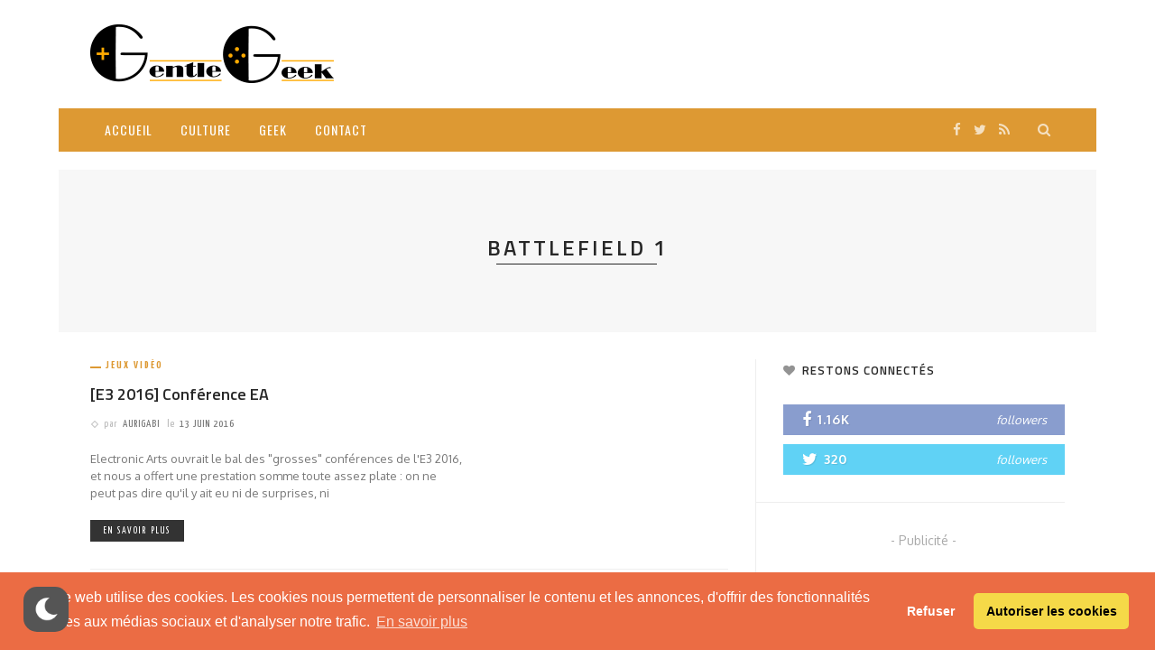

--- FILE ---
content_type: text/html; charset=UTF-8
request_url: https://www.gentlegeek.net/tag/battlefield-1/
body_size: 15399
content:
<!DOCTYPE html>
<html lang="fr-FR">
<head>
	<link rel="stylesheet" type="text/css" href="https://cdn.jsdelivr.net/npm/cookieconsent@3/build/cookieconsent.min.css" />
	<meta charset="UTF-8"/>
	<meta http-equiv="X-UA-Compatible" content="IE=edge">
	<meta name="viewport" content="width=device-width, initial-scale=1.0">
	<link rel="profile" href="http://gmpg.org/xfn/11"/>
	<link rel="pingback" href="https://www.gentlegeek.net/xmlrpc.php"/>
	<title>Battlefield 1 &#8211; GentleGeek</title>
<script type="application/javascript">var ruby_ajax_url = "https://www.gentlegeek.net/wp-admin/admin-ajax.php"</script><meta name='robots' content='max-image-preview:large' />
<link rel='dns-prefetch' href='//fonts.googleapis.com' />
<link rel="alternate" type="application/rss+xml" title="GentleGeek &raquo; Flux" href="https://www.gentlegeek.net/feed/" />
<link rel="alternate" type="application/rss+xml" title="GentleGeek &raquo; Flux des commentaires" href="https://www.gentlegeek.net/comments/feed/" />
<link rel="alternate" type="application/rss+xml" title="GentleGeek &raquo; Flux de l’étiquette Battlefield 1" href="https://www.gentlegeek.net/tag/battlefield-1/feed/" />
		<!-- This site uses the Google Analytics by MonsterInsights plugin v9.11.1 - Using Analytics tracking - https://www.monsterinsights.com/ -->
		<!-- Remarque : MonsterInsights n’est actuellement pas configuré sur ce site. Le propriétaire doit authentifier son compte Google Analytics dans les réglages de MonsterInsights.  -->
					<!-- No tracking code set -->
				<!-- / Google Analytics by MonsterInsights -->
		<script type="text/javascript">
/* <![CDATA[ */
window._wpemojiSettings = {"baseUrl":"https:\/\/s.w.org\/images\/core\/emoji\/14.0.0\/72x72\/","ext":".png","svgUrl":"https:\/\/s.w.org\/images\/core\/emoji\/14.0.0\/svg\/","svgExt":".svg","source":{"concatemoji":"https:\/\/www.gentlegeek.net\/wp-includes\/js\/wp-emoji-release.min.js?ver=6.4.7"}};
/*! This file is auto-generated */
!function(i,n){var o,s,e;function c(e){try{var t={supportTests:e,timestamp:(new Date).valueOf()};sessionStorage.setItem(o,JSON.stringify(t))}catch(e){}}function p(e,t,n){e.clearRect(0,0,e.canvas.width,e.canvas.height),e.fillText(t,0,0);var t=new Uint32Array(e.getImageData(0,0,e.canvas.width,e.canvas.height).data),r=(e.clearRect(0,0,e.canvas.width,e.canvas.height),e.fillText(n,0,0),new Uint32Array(e.getImageData(0,0,e.canvas.width,e.canvas.height).data));return t.every(function(e,t){return e===r[t]})}function u(e,t,n){switch(t){case"flag":return n(e,"\ud83c\udff3\ufe0f\u200d\u26a7\ufe0f","\ud83c\udff3\ufe0f\u200b\u26a7\ufe0f")?!1:!n(e,"\ud83c\uddfa\ud83c\uddf3","\ud83c\uddfa\u200b\ud83c\uddf3")&&!n(e,"\ud83c\udff4\udb40\udc67\udb40\udc62\udb40\udc65\udb40\udc6e\udb40\udc67\udb40\udc7f","\ud83c\udff4\u200b\udb40\udc67\u200b\udb40\udc62\u200b\udb40\udc65\u200b\udb40\udc6e\u200b\udb40\udc67\u200b\udb40\udc7f");case"emoji":return!n(e,"\ud83e\udef1\ud83c\udffb\u200d\ud83e\udef2\ud83c\udfff","\ud83e\udef1\ud83c\udffb\u200b\ud83e\udef2\ud83c\udfff")}return!1}function f(e,t,n){var r="undefined"!=typeof WorkerGlobalScope&&self instanceof WorkerGlobalScope?new OffscreenCanvas(300,150):i.createElement("canvas"),a=r.getContext("2d",{willReadFrequently:!0}),o=(a.textBaseline="top",a.font="600 32px Arial",{});return e.forEach(function(e){o[e]=t(a,e,n)}),o}function t(e){var t=i.createElement("script");t.src=e,t.defer=!0,i.head.appendChild(t)}"undefined"!=typeof Promise&&(o="wpEmojiSettingsSupports",s=["flag","emoji"],n.supports={everything:!0,everythingExceptFlag:!0},e=new Promise(function(e){i.addEventListener("DOMContentLoaded",e,{once:!0})}),new Promise(function(t){var n=function(){try{var e=JSON.parse(sessionStorage.getItem(o));if("object"==typeof e&&"number"==typeof e.timestamp&&(new Date).valueOf()<e.timestamp+604800&&"object"==typeof e.supportTests)return e.supportTests}catch(e){}return null}();if(!n){if("undefined"!=typeof Worker&&"undefined"!=typeof OffscreenCanvas&&"undefined"!=typeof URL&&URL.createObjectURL&&"undefined"!=typeof Blob)try{var e="postMessage("+f.toString()+"("+[JSON.stringify(s),u.toString(),p.toString()].join(",")+"));",r=new Blob([e],{type:"text/javascript"}),a=new Worker(URL.createObjectURL(r),{name:"wpTestEmojiSupports"});return void(a.onmessage=function(e){c(n=e.data),a.terminate(),t(n)})}catch(e){}c(n=f(s,u,p))}t(n)}).then(function(e){for(var t in e)n.supports[t]=e[t],n.supports.everything=n.supports.everything&&n.supports[t],"flag"!==t&&(n.supports.everythingExceptFlag=n.supports.everythingExceptFlag&&n.supports[t]);n.supports.everythingExceptFlag=n.supports.everythingExceptFlag&&!n.supports.flag,n.DOMReady=!1,n.readyCallback=function(){n.DOMReady=!0}}).then(function(){return e}).then(function(){var e;n.supports.everything||(n.readyCallback(),(e=n.source||{}).concatemoji?t(e.concatemoji):e.wpemoji&&e.twemoji&&(t(e.twemoji),t(e.wpemoji)))}))}((window,document),window._wpemojiSettings);
/* ]]> */
</script>
<link rel='stylesheet' id='wp-dark-mode-frontend-css' href='https://www.gentlegeek.net/wp-content/plugins/wp-dark-mode/assets/css/frontend.min.css?ver=4.2.6' type='text/css' media='all' />
<style id='wp-dark-mode-frontend-inline-css' type='text/css'>
.wp-dark-mode-active  body { animation: wp-dark-mode-fadein 2.5s;} .wp-dark-mode-inactive body {animation: wp-dark-mode-inactive-fadein 2.5s;}body{--wp-dark-mode-scale: 1;}
</style>
<link rel='stylesheet' id='innovation_core_style-css' href='https://www.gentlegeek.net/wp-content/plugins/innovation-core/assets/style.css?ver=5.7' type='text/css' media='all' />
<style id='wp-emoji-styles-inline-css' type='text/css'>

	img.wp-smiley, img.emoji {
		display: inline !important;
		border: none !important;
		box-shadow: none !important;
		height: 1em !important;
		width: 1em !important;
		margin: 0 0.07em !important;
		vertical-align: -0.1em !important;
		background: none !important;
		padding: 0 !important;
	}
</style>
<link rel='stylesheet' id='wp-block-library-css' href='https://www.gentlegeek.net/wp-includes/css/dist/block-library/style.min.css?ver=6.4.7' type='text/css' media='all' />
<style id='classic-theme-styles-inline-css' type='text/css'>
/*! This file is auto-generated */
.wp-block-button__link{color:#fff;background-color:#32373c;border-radius:9999px;box-shadow:none;text-decoration:none;padding:calc(.667em + 2px) calc(1.333em + 2px);font-size:1.125em}.wp-block-file__button{background:#32373c;color:#fff;text-decoration:none}
</style>
<style id='global-styles-inline-css' type='text/css'>
body{--wp--preset--color--black: #000000;--wp--preset--color--cyan-bluish-gray: #abb8c3;--wp--preset--color--white: #ffffff;--wp--preset--color--pale-pink: #f78da7;--wp--preset--color--vivid-red: #cf2e2e;--wp--preset--color--luminous-vivid-orange: #ff6900;--wp--preset--color--luminous-vivid-amber: #fcb900;--wp--preset--color--light-green-cyan: #7bdcb5;--wp--preset--color--vivid-green-cyan: #00d084;--wp--preset--color--pale-cyan-blue: #8ed1fc;--wp--preset--color--vivid-cyan-blue: #0693e3;--wp--preset--color--vivid-purple: #9b51e0;--wp--preset--gradient--vivid-cyan-blue-to-vivid-purple: linear-gradient(135deg,rgba(6,147,227,1) 0%,rgb(155,81,224) 100%);--wp--preset--gradient--light-green-cyan-to-vivid-green-cyan: linear-gradient(135deg,rgb(122,220,180) 0%,rgb(0,208,130) 100%);--wp--preset--gradient--luminous-vivid-amber-to-luminous-vivid-orange: linear-gradient(135deg,rgba(252,185,0,1) 0%,rgba(255,105,0,1) 100%);--wp--preset--gradient--luminous-vivid-orange-to-vivid-red: linear-gradient(135deg,rgba(255,105,0,1) 0%,rgb(207,46,46) 100%);--wp--preset--gradient--very-light-gray-to-cyan-bluish-gray: linear-gradient(135deg,rgb(238,238,238) 0%,rgb(169,184,195) 100%);--wp--preset--gradient--cool-to-warm-spectrum: linear-gradient(135deg,rgb(74,234,220) 0%,rgb(151,120,209) 20%,rgb(207,42,186) 40%,rgb(238,44,130) 60%,rgb(251,105,98) 80%,rgb(254,248,76) 100%);--wp--preset--gradient--blush-light-purple: linear-gradient(135deg,rgb(255,206,236) 0%,rgb(152,150,240) 100%);--wp--preset--gradient--blush-bordeaux: linear-gradient(135deg,rgb(254,205,165) 0%,rgb(254,45,45) 50%,rgb(107,0,62) 100%);--wp--preset--gradient--luminous-dusk: linear-gradient(135deg,rgb(255,203,112) 0%,rgb(199,81,192) 50%,rgb(65,88,208) 100%);--wp--preset--gradient--pale-ocean: linear-gradient(135deg,rgb(255,245,203) 0%,rgb(182,227,212) 50%,rgb(51,167,181) 100%);--wp--preset--gradient--electric-grass: linear-gradient(135deg,rgb(202,248,128) 0%,rgb(113,206,126) 100%);--wp--preset--gradient--midnight: linear-gradient(135deg,rgb(2,3,129) 0%,rgb(40,116,252) 100%);--wp--preset--font-size--small: 13px;--wp--preset--font-size--medium: 20px;--wp--preset--font-size--large: 36px;--wp--preset--font-size--x-large: 42px;--wp--preset--spacing--20: 0.44rem;--wp--preset--spacing--30: 0.67rem;--wp--preset--spacing--40: 1rem;--wp--preset--spacing--50: 1.5rem;--wp--preset--spacing--60: 2.25rem;--wp--preset--spacing--70: 3.38rem;--wp--preset--spacing--80: 5.06rem;--wp--preset--shadow--natural: 6px 6px 9px rgba(0, 0, 0, 0.2);--wp--preset--shadow--deep: 12px 12px 50px rgba(0, 0, 0, 0.4);--wp--preset--shadow--sharp: 6px 6px 0px rgba(0, 0, 0, 0.2);--wp--preset--shadow--outlined: 6px 6px 0px -3px rgba(255, 255, 255, 1), 6px 6px rgba(0, 0, 0, 1);--wp--preset--shadow--crisp: 6px 6px 0px rgba(0, 0, 0, 1);}:where(.is-layout-flex){gap: 0.5em;}:where(.is-layout-grid){gap: 0.5em;}body .is-layout-flow > .alignleft{float: left;margin-inline-start: 0;margin-inline-end: 2em;}body .is-layout-flow > .alignright{float: right;margin-inline-start: 2em;margin-inline-end: 0;}body .is-layout-flow > .aligncenter{margin-left: auto !important;margin-right: auto !important;}body .is-layout-constrained > .alignleft{float: left;margin-inline-start: 0;margin-inline-end: 2em;}body .is-layout-constrained > .alignright{float: right;margin-inline-start: 2em;margin-inline-end: 0;}body .is-layout-constrained > .aligncenter{margin-left: auto !important;margin-right: auto !important;}body .is-layout-constrained > :where(:not(.alignleft):not(.alignright):not(.alignfull)){max-width: var(--wp--style--global--content-size);margin-left: auto !important;margin-right: auto !important;}body .is-layout-constrained > .alignwide{max-width: var(--wp--style--global--wide-size);}body .is-layout-flex{display: flex;}body .is-layout-flex{flex-wrap: wrap;align-items: center;}body .is-layout-flex > *{margin: 0;}body .is-layout-grid{display: grid;}body .is-layout-grid > *{margin: 0;}:where(.wp-block-columns.is-layout-flex){gap: 2em;}:where(.wp-block-columns.is-layout-grid){gap: 2em;}:where(.wp-block-post-template.is-layout-flex){gap: 1.25em;}:where(.wp-block-post-template.is-layout-grid){gap: 1.25em;}.has-black-color{color: var(--wp--preset--color--black) !important;}.has-cyan-bluish-gray-color{color: var(--wp--preset--color--cyan-bluish-gray) !important;}.has-white-color{color: var(--wp--preset--color--white) !important;}.has-pale-pink-color{color: var(--wp--preset--color--pale-pink) !important;}.has-vivid-red-color{color: var(--wp--preset--color--vivid-red) !important;}.has-luminous-vivid-orange-color{color: var(--wp--preset--color--luminous-vivid-orange) !important;}.has-luminous-vivid-amber-color{color: var(--wp--preset--color--luminous-vivid-amber) !important;}.has-light-green-cyan-color{color: var(--wp--preset--color--light-green-cyan) !important;}.has-vivid-green-cyan-color{color: var(--wp--preset--color--vivid-green-cyan) !important;}.has-pale-cyan-blue-color{color: var(--wp--preset--color--pale-cyan-blue) !important;}.has-vivid-cyan-blue-color{color: var(--wp--preset--color--vivid-cyan-blue) !important;}.has-vivid-purple-color{color: var(--wp--preset--color--vivid-purple) !important;}.has-black-background-color{background-color: var(--wp--preset--color--black) !important;}.has-cyan-bluish-gray-background-color{background-color: var(--wp--preset--color--cyan-bluish-gray) !important;}.has-white-background-color{background-color: var(--wp--preset--color--white) !important;}.has-pale-pink-background-color{background-color: var(--wp--preset--color--pale-pink) !important;}.has-vivid-red-background-color{background-color: var(--wp--preset--color--vivid-red) !important;}.has-luminous-vivid-orange-background-color{background-color: var(--wp--preset--color--luminous-vivid-orange) !important;}.has-luminous-vivid-amber-background-color{background-color: var(--wp--preset--color--luminous-vivid-amber) !important;}.has-light-green-cyan-background-color{background-color: var(--wp--preset--color--light-green-cyan) !important;}.has-vivid-green-cyan-background-color{background-color: var(--wp--preset--color--vivid-green-cyan) !important;}.has-pale-cyan-blue-background-color{background-color: var(--wp--preset--color--pale-cyan-blue) !important;}.has-vivid-cyan-blue-background-color{background-color: var(--wp--preset--color--vivid-cyan-blue) !important;}.has-vivid-purple-background-color{background-color: var(--wp--preset--color--vivid-purple) !important;}.has-black-border-color{border-color: var(--wp--preset--color--black) !important;}.has-cyan-bluish-gray-border-color{border-color: var(--wp--preset--color--cyan-bluish-gray) !important;}.has-white-border-color{border-color: var(--wp--preset--color--white) !important;}.has-pale-pink-border-color{border-color: var(--wp--preset--color--pale-pink) !important;}.has-vivid-red-border-color{border-color: var(--wp--preset--color--vivid-red) !important;}.has-luminous-vivid-orange-border-color{border-color: var(--wp--preset--color--luminous-vivid-orange) !important;}.has-luminous-vivid-amber-border-color{border-color: var(--wp--preset--color--luminous-vivid-amber) !important;}.has-light-green-cyan-border-color{border-color: var(--wp--preset--color--light-green-cyan) !important;}.has-vivid-green-cyan-border-color{border-color: var(--wp--preset--color--vivid-green-cyan) !important;}.has-pale-cyan-blue-border-color{border-color: var(--wp--preset--color--pale-cyan-blue) !important;}.has-vivid-cyan-blue-border-color{border-color: var(--wp--preset--color--vivid-cyan-blue) !important;}.has-vivid-purple-border-color{border-color: var(--wp--preset--color--vivid-purple) !important;}.has-vivid-cyan-blue-to-vivid-purple-gradient-background{background: var(--wp--preset--gradient--vivid-cyan-blue-to-vivid-purple) !important;}.has-light-green-cyan-to-vivid-green-cyan-gradient-background{background: var(--wp--preset--gradient--light-green-cyan-to-vivid-green-cyan) !important;}.has-luminous-vivid-amber-to-luminous-vivid-orange-gradient-background{background: var(--wp--preset--gradient--luminous-vivid-amber-to-luminous-vivid-orange) !important;}.has-luminous-vivid-orange-to-vivid-red-gradient-background{background: var(--wp--preset--gradient--luminous-vivid-orange-to-vivid-red) !important;}.has-very-light-gray-to-cyan-bluish-gray-gradient-background{background: var(--wp--preset--gradient--very-light-gray-to-cyan-bluish-gray) !important;}.has-cool-to-warm-spectrum-gradient-background{background: var(--wp--preset--gradient--cool-to-warm-spectrum) !important;}.has-blush-light-purple-gradient-background{background: var(--wp--preset--gradient--blush-light-purple) !important;}.has-blush-bordeaux-gradient-background{background: var(--wp--preset--gradient--blush-bordeaux) !important;}.has-luminous-dusk-gradient-background{background: var(--wp--preset--gradient--luminous-dusk) !important;}.has-pale-ocean-gradient-background{background: var(--wp--preset--gradient--pale-ocean) !important;}.has-electric-grass-gradient-background{background: var(--wp--preset--gradient--electric-grass) !important;}.has-midnight-gradient-background{background: var(--wp--preset--gradient--midnight) !important;}.has-small-font-size{font-size: var(--wp--preset--font-size--small) !important;}.has-medium-font-size{font-size: var(--wp--preset--font-size--medium) !important;}.has-large-font-size{font-size: var(--wp--preset--font-size--large) !important;}.has-x-large-font-size{font-size: var(--wp--preset--font-size--x-large) !important;}
.wp-block-navigation a:where(:not(.wp-element-button)){color: inherit;}
:where(.wp-block-post-template.is-layout-flex){gap: 1.25em;}:where(.wp-block-post-template.is-layout-grid){gap: 1.25em;}
:where(.wp-block-columns.is-layout-flex){gap: 2em;}:where(.wp-block-columns.is-layout-grid){gap: 2em;}
.wp-block-pullquote{font-size: 1.5em;line-height: 1.6;}
</style>
<link rel='stylesheet' id='innovation-ruby-external-style-css' href='https://www.gentlegeek.net/wp-content/themes/innovation/assets/external_script/ruby-external-style.css?ver=5.7' type='text/css' media='all' />
<link rel='stylesheet' id='innovation-ruby-main-style-css' href='https://www.gentlegeek.net/wp-content/themes/innovation/assets/css/ruby-style.css?ver=5.7' type='text/css' media='all' />
<link rel='stylesheet' id='innovation-ruby-responsive-style-css' href='https://www.gentlegeek.net/wp-content/themes/innovation/assets/css/ruby-responsive.css?ver=5.7' type='text/css' media='all' />
<style id='innovation-ruby-responsive-style-inline-css' type='text/css'>
.ruby-container { max-width :1120px;}.is-boxed .main-site-outer { max-width :1150px;}body {font-family:Oxygen;font-weight:400;text-transform:none;font-size:14px;line-height:24px;color:#333;}.main-nav-wrap ul.main-nav-inner > li > a, .mobile-nav-wrap {font-family:Oswald;font-weight:400;text-transform:uppercase;font-size:14px;letter-spacing:1px;}.is-sub-menu li.menu-item, .mobile-nav-wrap .show-sub-menu > .sub-menu {font-family:Oswald;font-weight:400;text-transform:none;font-size:13px;letter-spacing:1px;}.widget-title, .block-title, .related.products {font-family:Titillium Web;font-weight:600;text-transform:uppercase;font-size:13px;color:#282828;}.post-title, .review-info-score, .review-as {font-family:Titillium Web;font-weight:600;text-transform:none;font-size:18px;color:#282828;}.post-meta-info, .review-info-intro {font-family:Yanone Kaffeesatz;font-weight:400;text-transform:uppercase;font-size:12px;letter-spacing:1px;color:#777;}.post-cate-info, .box-share, .post-share-bar {font-family:Yanone Kaffeesatz;font-weight:700;text-transform:uppercase;font-size:12px;letter-spacing:2px;}.post-btn, .pagination-load-more {font-family:Yanone Kaffeesatz;font-weight:400;text-transform:uppercase;font-size:12px;letter-spacing:2px;}.main-nav-wrap ul.main-nav-inner > li > a, .nav-right-col {line-height: 48px;}.mobile-nav-button, .header-style-1 .logo-inner img{ height: 48px;}.ruby-is-stick .main-nav-wrap ul.main-nav-inner > li > a, .ruby-is-stick .nav-right-col { line-height: 48px;}.ruby-is-stick .mobile-nav-button{ height: 48px;}.header-style-1 .ruby-is-stick .logo-inner img{ height:48px;}@media only screen and (max-width: 991px) {.header-style-1 .nav-bar-wrap .main-nav-wrap ul.main-nav-inner > li > a, .header-style-1 .nav-bar-wrap .nav-right-col{line-height: 48px;}.header-style-1 .nav-bar-wrap .logo-inner img, .header-style-1 .nav-bar-wrap .mobile-nav-button{ height:48px;}}.nav-bar-wrap{ background-color: #dd9933!important; }.is-sub-menu{ -webkit-box-shadow: 0 1px 10px 1px rgba(0, 0, 0, 0.08); box-shadow: 0 1px 10px 1px rgba(0, 0, 0, 0.08); }.is-sub-menu, .main-nav-wrap ul.main-nav-inner > li.current-menu-item > a,.main-nav-wrap ul.main-nav-inner > li:hover, .main-nav-wrap ul.main-nav-inner > li:focus{ background-color : #2c313a}.main-nav-wrap ul.main-nav-inner > li.current-menu-item > a, .main-nav-wrap ul.main-nav-inner > li:hover > a,.main-nav-wrap ul.main-nav-inner > li:focus > a, .is-sub-menu li.menu-item a:hover, .is-sub-menu li.menu-item a:focus,.mobile-nav-wrap a:hover, .meta-info-el a:hover, .meta-info-el a:focus, .twitter-content.post-excerpt a,.entry a:not(button):hover, .entry a:not(button):focus, .entry blockquote:before, .logged-in-as a:hover, .logged-in-as a:focus,.user-name h3 a:hover, .user-name h3 a:focus, .cate-info-style-4 .cate-info-el,.cate-info-style-1 .cate-info-el, .cate-info-style-2 .cate-info-el{ color :#dd9933;}button[type="submit"], input[type="submit"], .page-numbers.current, a.page-numbers:hover, a.page-numbers:focus, .nav-bar-wrap,.btn:hover, .btn:focus, .is-light-text .btn:hover, .is-light-text .btn:focus, .widget_mc4wp_form_widget form,#ruby-back-top i:hover:before, #ruby-back-top i:hover:after, .single-page-links > *:hover, .single-page-links > *:focus, .single-page-links > span,.entry blockquote:after, .author-title a, .single-tag-wrap a:hover, .single-tag-wrap a:focus, #cancel-comment-reply-link:hover, #cancel-comment-reply-link:focus,a.comment-reply-link:hover, a.comment-reply-link:focus, .comment-edit-link:hover, .comment-edit-link:focus, .top-footer-wrap .widget_mc4wp_form_widget,.related-wrap .ruby-related-slider-nav:hover, .related-wrap .ruby-related-slider-nav:focus, .close-aside-wrap a:hover, .ruby-close-aside-bar a:focus,.archive-page-header .author-social a:hover, .archive-page-header .author-social a:hover:focus, .user-post-link a, .number-post, .btn-load-more,.is-light-text.cate-info-style-4 .cate-info-el, .cate-info-style-3 .cate-info-el:first-letter, .cate-info-style-1 .cate-info-el:before,.cate-info-style-2 .cate-info-el:before{ background-color :#dd9933;}.cate-info-style-3 .cate-info-el:after{ border-color: #dd9933;}.post-review-info .review-info-score:before,.review-box-wrap .review-title h3:before, .review-el .review-info-score{ color :#dd9933;}.score-bar{ background-color :#dd9933;}.left-mobile-nav-button.mobile-nav-button, .nav-right-col, .main-nav-wrap ul.main-nav-inner > li:first-child > a, .main-nav-wrap ul.main-nav-inner > li > a, .nav-right-col > *{border-color: rgba(255,255,255,0);}.header-style-2 .logo-inner img { max-height: 100px;}.header-style-2 .logo-section-wrap { height:120px !important; }.box-share.is-color-icon > ul > li.box-share-el,.box-share-aside.is-color-icon > ul > li.box-share-el i, .box-share-aside.is-color-icon > ul > li.box-share-el span { background-color: #dd9933 }.entry h1, .entry h2, .entry h3, .entry h4, .entry h5, .entry h6{ font-family :Titillium Web;}.entry h1, .entry h2, .entry h3, .entry h4, .entry h5, .entry h6{ font-weight :600;}.entry h1, .entry h2, .entry h3, .entry h4, .entry h5, .entry h6{ text-transform :none;}.entry h1, .entry h2, .entry h3, .entry h4, .entry h5, .entry h6{ color :#282828;}.post-title.is-big-title { font-size :26px; }.post-title.is-small-title { font-size :14px; }.post-title.single-title { font-size :36px; }.post-excerpt, .entry.post-excerpt { font-size :13px; }#footer-copyright.is-background-color{ background-color: #262c35;}[id="e73728b2_0cfe"] .block-title{ border-color : #29bfad;}[id="e73728b2_0cfe"] .block-title h3{ background-color : #29bfad;}[id="a68cf1a3_90f8"] .block-title{ border-color : #ffac63;}[id="a68cf1a3_90f8"] .block-title h3{ background-color : #ffac63;}[id="cd1b32fa_5e50"] .block-title{ border-color : #76abbf;}[id="cd1b32fa_5e50"] .block-title h3{ background-color : #76abbf;}[id="36f80f27_5520"] .block-title{ border-color : #f77a7a;}[id="36f80f27_5520"] .block-title h3{ background-color : #f77a7a;}[id="43cb4daa_1ad4"] .block-title{ border-color : #29bfad;}[id="43cb4daa_1ad4"] .block-title h3{ background-color : #29bfad;}[id="0f2ee382_b3bf"] .block-title{ border-color : #ffac63;}[id="0f2ee382_b3bf"] .block-title h3{ background-color : #ffac63;}[id="9d33605b_972f"] .block-title{ border-color : #76abbf;}[id="9d33605b_972f"] .block-title h3{ background-color : #76abbf;}[id="19ee97bc_c38c"] .block-title{ border-color : #f77a7a;}[id="19ee97bc_c38c"] .block-title h3{ background-color : #f77a7a;}[id="42474840_9b63"] .block-title{ border-color : #bd98e2;}[id="42474840_9b63"] .block-title h3{ background-color : #bd98e2;}[id="90a79990_0489"] .block-title{ border-color : #29bfad;}[id="90a79990_0489"] .block-title h3{ background-color : #29bfad;}[id="881755ee_6741"] .block-title{ border-color : #ffac63;}[id="881755ee_6741"] .block-title h3{ background-color : #ffac63;}[id="9bed13b1_7727"] .block-title{ border-color : #76abbf;}[id="9bed13b1_7727"] .block-title h3{ background-color : #76abbf;}[id="588352ff_9ceb"] .block-title{ border-color : #29bfad;}[id="588352ff_9ceb"] .block-title h3{ background-color : #29bfad;}[id="ecb59f73_c1b6"] .block-title{ border-color : #ffac63;}[id="ecb59f73_c1b6"] .block-title h3{ background-color : #ffac63;}[id="3cf2db54_db6a"] .block-title{ border-color : #29bfad;}[id="3cf2db54_db6a"] .block-title h3{ background-color : #29bfad;}[id="d27efd07_d5a7"] .block-title{ border-color : #ffac63;}[id="d27efd07_d5a7"] .block-title h3{ background-color : #ffac63;}[id="aeb4bfbc_2eb1"] .block-title{ border-color : #76abbf;}[id="aeb4bfbc_2eb1"] .block-title h3{ background-color : #76abbf;}[id="2b902744_3f18"] .block-title{ border-color : #bd98e2;}[id="2b902744_3f18"] .block-title h3{ background-color : #bd98e2;}[id="119cce78_3e93"] .block-title{ border-color : #f77a7a;}[id="119cce78_3e93"] .block-title h3{ background-color : #f77a7a;}[id="6f1b7704_4193"] .block-title{ border-color : #ffac63;}[id="6f1b7704_4193"] .block-title h3{ background-color : #ffac63;}[id="cb3d8784_104e"] .block-title{ border-color : #76abbf;}[id="cb3d8784_104e"] .block-title h3{ background-color : #76abbf;}[id="471d3604_62a6"] .block-title{ border-color : #29bfad;}[id="471d3604_62a6"] .block-title h3{ background-color : #29bfad;}[id="8698c1b9_5ea9"] .block-title{ border-color : #f77a7a;}[id="8698c1b9_5ea9"] .block-title h3{ background-color : #f77a7a;}[id="53b1d8e8_fdb6"] .block-title{ border-color : #29bfad;}[id="53b1d8e8_fdb6"] .block-title h3{ background-color : #29bfad;}[id="4baec7e1_7627"] .block-title{ border-color : #ffac63;}[id="4baec7e1_7627"] .block-title h3{ background-color : #ffac63;}[id="9afb66ce_2f74"] .block-title{ border-color : #76abbf;}[id="9afb66ce_2f74"] .block-title h3{ background-color : #76abbf;}[id="c5b801f3_f58f"] .block-title{ border-color : #f77a7a;}[id="c5b801f3_f58f"] .block-title h3{ background-color : #f77a7a;}[id="38749aac_63d3"] .block-title{ border-color : #ffac63;}[id="38749aac_63d3"] .block-title h3{ background-color : #ffac63;}[id="d2b62b14_472e"] .block-title{ border-color : #76abbf;}[id="d2b62b14_472e"] .block-title h3{ background-color : #76abbf;}[id="b49cb7c1_c0f5"] .block-title{ border-color : #f77a7a;}[id="b49cb7c1_c0f5"] .block-title h3{ background-color : #f77a7a;}

</style>
<link rel='stylesheet' id='innovation-ruby-default-style-css' href='https://www.gentlegeek.net/wp-content/themes/innovation-child/style.css?ver=5.7' type='text/css' media='all' />
<link rel='stylesheet' id='innovation-ruby-custom-style-css' href='https://www.gentlegeek.net/wp-content/themes/innovation/custom/custom.css?ver=1.0' type='text/css' media='all' />
<link rel='stylesheet' id='redux-google-fonts-innovation_ruby_theme_options-css' href='https://fonts.googleapis.com/css?family=Oxygen%3A300%2C400%2C700%7CTitillium+Web%3A600%7CYanone+Kaffeesatz%3A400%2C700%7COswald%3A200%2C300%2C400%2C500%2C600%2C700&#038;subset=latin&#038;font-display=swap&#038;ver=1644241173' type='text/css' media='all' />
<script type="text/javascript" src="https://www.gentlegeek.net/wp-content/plugins/wp-dark-mode/assets/js/dark-mode.min.js?ver=4.2.6" id="wp-dark-mode-js-js"></script>
<script type="text/javascript" id="wp-dark-mode-frontend-js-extra">
/* <![CDATA[ */
var wpDarkMode = {"config":{"brightness":100,"contrast":90,"sepia":10},"enable_preset":"","customize_colors":"","colors":{"bg":"#000","text":"#dfdedb","link":"#e58c17"},"enable_frontend":"1","enable_backend":"","enable_os_mode":"1","excludes":"rs-fullwidth-wrap, .mejs-container, ._channels-container","includes":"","is_excluded":"","remember_darkmode":"","default_mode":"","keyboard_shortcut":"1","url_parameter":"","images":"","videos":"","is_pro_active":"","is_ultimate_active":"","pro_version":"0","is_elementor_editor":"","is_block_editor":"","frontend_mode":"","pluginUrl":"https:\/\/www.gentlegeek.net\/wp-content\/plugins\/wp-dark-mode\/"};
/* ]]> */
</script>
<script type="text/javascript" src="https://www.gentlegeek.net/wp-content/plugins/wp-dark-mode/assets/js/frontend.min.js?ver=4.2.6" id="wp-dark-mode-frontend-js"></script>
<script type="text/javascript" src="https://www.gentlegeek.net/wp-includes/js/jquery/jquery.min.js?ver=3.7.1" id="jquery-core-js"></script>
<script type="text/javascript" src="https://www.gentlegeek.net/wp-includes/js/jquery/jquery-migrate.min.js?ver=3.4.1" id="jquery-migrate-js"></script>
<!--[if lt IE 9]>
<script type="text/javascript" src="https://www.gentlegeek.net/wp-content/themes/innovation/assets/external_script/html5shiv.min.js?ver=3.7.3" id="html5-js"></script>
<![endif]-->
<link rel="https://api.w.org/" href="https://www.gentlegeek.net/wp-json/" /><link rel="alternate" type="application/json" href="https://www.gentlegeek.net/wp-json/wp/v2/tags/11647" /><link rel="EditURI" type="application/rsd+xml" title="RSD" href="https://www.gentlegeek.net/xmlrpc.php?rsd" />
<meta name="generator" content="WordPress 6.4.7" />
<style type="text/css" title="dynamic-css" class="options-output">body{background-color:#fff;background-repeat:no-repeat;background-size:cover;background-attachment:fixed;background-position:center center;background-image:url('http://export.themeruby.com/innovation/wp-content/uploads/2016/03/bg.jpg');}.header-style-2{background-color:#ffffff;background-repeat:no-repeat;background-size:cover;background-attachment:fixed;background-position:center center;}.footer-area{background-color:#2c313a;background-repeat:no-repeat;background-size:cover;background-attachment:fixed;background-position:center center;}</style></head>
<body class="archive tag tag-battlefield-1 tag-11647 wp-embed-responsive ruby-body is-boxed is-site-bg is-site-link is-header-style-2" itemscope  itemtype="https://schema.org/WebPage" >
<div class="main-aside-wrap">
			<div class="close-aside-wrap only-mobile">
			<a href="#" id="ruby-close-aside-bar">close</a>
		</div>
		<div class="main-aside-inner">
		<div class="aside-header-wrap">
										<div class="social-link-info clearfix nav-social-wrap"><a class="color-facebook" title="Facebook" href="https://www.facebook.com/gentlegeek" target="_blank"><i class="fa fa-facebook"></i></a><a class="color-twitter" title="Twitter" href="https://www.twitter.com/gentle_geek" target="_blank"><i class="fa fa-twitter"></i></a><a class="color-rss" title="Rss" href="http://gentlegeek.net/rss" target="_blank"><i class="fa fa-rss"></i></a></div>					</div>

		<div id="mobile-navigation" class="mobile-nav-wrap">
	<ul id="menu-menu-principal-2" class="mobile-nav-inner"><li id="menu-item-85464" class="menu-item menu-item-type-custom menu-item-object-custom menu-item-home menu-item-85464"><a href="https://www.gentlegeek.net">Accueil</a></li>
<li id="menu-item-85465" class="menu-item menu-item-type-taxonomy menu-item-object-category menu-item-has-children menu-item-85465 is-category-12135"><a href="https://www.gentlegeek.net/category/culture/">Culture</a>
<ul class="sub-menu">
	<li id="menu-item-85468" class="menu-item menu-item-type-taxonomy menu-item-object-category menu-item-85468 is-category-12115"><a href="https://www.gentlegeek.net/category/culture/jeux-video/">Jeux vidéo</a></li>
	<li id="menu-item-85469" class="menu-item menu-item-type-taxonomy menu-item-object-category menu-item-85469 is-category-1"><a href="https://www.gentlegeek.net/category/culture/cinema/">Cinéma</a></li>
	<li id="menu-item-85470" class="menu-item menu-item-type-taxonomy menu-item-object-category menu-item-85470 is-category-12116"><a href="https://www.gentlegeek.net/category/culture/series-tv/">Séries TV</a></li>
	<li id="menu-item-85471" class="menu-item menu-item-type-taxonomy menu-item-object-category menu-item-85471 is-category-12117"><a href="https://www.gentlegeek.net/category/culture/comics/">Comics</a></li>
	<li id="menu-item-85466" class="menu-item menu-item-type-taxonomy menu-item-object-category menu-item-85466 is-category-12118"><a href="https://www.gentlegeek.net/category/culture/manga/">Manga</a></li>
</ul>
</li>
<li id="menu-item-85472" class="menu-item menu-item-type-taxonomy menu-item-object-category menu-item-has-children menu-item-85472 is-category-12136"><a href="https://www.gentlegeek.net/category/geek/">Geek</a>
<ul class="sub-menu">
	<li id="menu-item-85473" class="menu-item menu-item-type-taxonomy menu-item-object-category menu-item-85473 is-category-12127"><a href="https://www.gentlegeek.net/category/geek/internet/">Internet</a></li>
	<li id="menu-item-85474" class="menu-item menu-item-type-taxonomy menu-item-object-category menu-item-85474 is-category-12119"><a href="https://www.gentlegeek.net/category/geek/insolite/">Insolite</a></li>
	<li id="menu-item-85475" class="menu-item menu-item-type-taxonomy menu-item-object-category menu-item-85475 is-category-12121"><a href="https://www.gentlegeek.net/category/geek/goodies/">Goodies</a></li>
	<li id="menu-item-85467" class="menu-item menu-item-type-taxonomy menu-item-object-category menu-item-85467 is-category-12122"><a href="https://www.gentlegeek.net/category/geek/jeux-de-societe/">Jeux de société</a></li>
</ul>
</li>
<li id="menu-item-85476" class="menu-item menu-item-type-custom menu-item-object-custom menu-item-85476"><a href="https://www.gentlegeek.net/contact/">Contact</a></li>
</ul></div><!--#mobile navigation-->
					<div class="aside-content-wrap">
									<aside id="innovation_ruby_block_post_widget-8" class="widget block-post-widget"><div class="widget-title"><h3>latest posts</h3></div><div class="post-widget-inner"><div class="is-top-row"><article class="post-wrap post-grid is-dark-overlay">
	<div class="post-header">
		<div class="post-cate-info is-dark-text is-relative cate-info-style-1"><a class="cate-info-el is-cate-12169" href="https://www.gentlegeek.net/category/geek/high-tech/" title="High-Tech">High-Tech</a></div><!--post cate info-->		<h3 class="post-title is-medium-title"><a href="https://www.gentlegeek.net/2022/03/test-gt-omega-prime-cockpit-un-excellent-playseat-pour-le-simracing/" rel="bookmark" title="Test : GT Omega Prime Cockpit, un excellent playseat pour le Simracing">Test : GT Omega Prime Cockpit, un excellent playseat pour le Simracing</a></h3><!--#post title-->		<div class="post-meta-info"><span class="meta-info-el meta-info-author">
	<span class="meta-info-decs">par</span>
	<a class="vcard author" href="https://www.gentlegeek.net/author/olive/">
	Olive	</a>
</span>
<span class="meta-info-el meta-info-date">
	<span class="meta-info-decs">le</span>
	<time class="date updated" datetime="2022-03-03T12:30:00+00:00">3 mars 2022</time>
</span><!--#date meta-->

</div><!--#meta info bar-->			</div>

	<div class="post-body">
					<div class="post-thumb-outer">
				<div class=" post-thumb is-image ruby-holder"><a href="https://www.gentlegeek.net/2022/03/test-gt-omega-prime-cockpit-un-excellent-playseat-pour-le-simracing/" title="Test : GT Omega Prime Cockpit, un excellent playseat pour le Simracing" rel="bookmark"><img width="350" height="200" src="https://www.gentlegeek.net/wp-content/uploads/2022/03/titre-2-350x200.png" class="attachment-innovation_ruby_350x200 size-innovation_ruby_350x200 wp-post-image" alt="" decoding="async" /></a></div><!--#thumb wrap-->				<span class="post-format-icon is-video-format"><i class="fa fa-play"></i></span>													<div class="post-share-bar is-absolute is-light-text is-cate-12169"><span class="share-bar-decs">partager</span><div class="share-bar-icon"><a href="https://www.facebook.com/sharer.php?u=https%3A%2F%2Fwww.gentlegeek.net%2F2022%2F03%2Ftest-gt-omega-prime-cockpit-un-excellent-playseat-pour-le-simracing%2F" onclick="window.open(this.href, 'mywin','left=50,top=50,width=600,height=350,toolbar=0'); return false;"><i class="fa fa-facebook color-facebook"></i></a><a class="share-to-social" href="https://twitter.com/intent/tweet?text=Test+%3A+GT+Omega+Prime+Cockpit%2C+un+excellent+playseat+pour+le+Simracing&amp;url=https%3A%2F%2Fwww.gentlegeek.net%2F2022%2F03%2Ftest-gt-omega-prime-cockpit-un-excellent-playseat-pour-le-simracing%2F&amp;via=gentle_geek" onclick="window.open(this.href, 'mywin','left=50,top=50,width=600,height=350,toolbar=0'); return false;"><i class="fa fa-twitter color-twitter"></i></a></div><div class="share-bar-right">	<a href="https://www.gentlegeek.net/2022/03/test-gt-omega-prime-cockpit-un-excellent-playseat-pour-le-simracing/" title="Test : GT Omega Prime Cockpit, un excellent playseat pour le Simracing"><i class="fa fa-eye"></i><span>4.89K</span></a>
</div></div>							</div>
				<div class="post-excerpt">En attendant l'arrivée du tant attendu Gran Turismo 7, voici notre test complet du dernier cockpit GT Omega Prime, un modèle de châssis en profilé</div><!--#entry-->		<div class="post-btn is-small-btn"><a class="btn" href="https://www.gentlegeek.net/2022/03/test-gt-omega-prime-cockpit-un-excellent-playseat-pour-le-simracing/" rel="bookmark" title="Test : GT Omega Prime Cockpit, un excellent playseat pour le Simracing">En savoir plus</a></div><!--#read more button -->	</div>
</article></div><!--#top row--><div class="is-bottom-row"><div class="post-wrap post-small-list">
			<div class="post-thumb-outer">
			<div class=" post-thumb is-image ruby-holder"><a href="https://www.gentlegeek.net/2022/02/wizards-of-the-coast-fete-lofficialisation-de-street-fighter-6-avec-une-collection-de-cartes-magic-secret-lair/" title="Wizards of the Coast fête l&rsquo;officialisation de Street Fighter 6 avec une collection de cartes Magic Secret Lair" rel="bookmark"><img width="105" height="105" src="https://www.gentlegeek.net/wp-content/uploads/2022/02/jns4IBB3Header_Feb_Superdrop_Desktop_1920x500_1920_500-105x105.jpg" class="attachment-innovation_ruby_105x105 size-innovation_ruby_105x105 wp-post-image" alt="" decoding="async" srcset="https://www.gentlegeek.net/wp-content/uploads/2022/02/jns4IBB3Header_Feb_Superdrop_Desktop_1920x500_1920_500-105x105.jpg 105w, https://www.gentlegeek.net/wp-content/uploads/2022/02/jns4IBB3Header_Feb_Superdrop_Desktop_1920x500_1920_500-150x150.jpg 150w, https://www.gentlegeek.net/wp-content/uploads/2022/02/jns4IBB3Header_Feb_Superdrop_Desktop_1920x500_1920_500-350x350.jpg 350w" sizes="(max-width: 105px) 100vw, 105px" /></a></div><!--#thumb wrap-->					</div>
		<div class="post-header">
		<div class="post-cate-info is-dark-text is-relative cate-info-style-1"><a class="cate-info-el is-cate-12135" href="https://www.gentlegeek.net/category/culture/" title="Culture">Culture</a><a class="cate-info-el is-cate-12136" href="https://www.gentlegeek.net/category/geek/" title="Geek">Geek</a><a class="cate-info-el is-cate-12122" href="https://www.gentlegeek.net/category/geek/jeux-de-societe/" title="Jeux de société">Jeux de société</a><a class="cate-info-el is-cate-12115" href="https://www.gentlegeek.net/category/culture/jeux-video/" title="Jeux vidéo">Jeux vidéo</a></div><!--post cate info-->		<h3 class="post-title is-small-title"><a href="https://www.gentlegeek.net/2022/02/wizards-of-the-coast-fete-lofficialisation-de-street-fighter-6-avec-une-collection-de-cartes-magic-secret-lair/" rel="bookmark" title="Wizards of the Coast fête l&rsquo;officialisation de Street Fighter 6 avec une collection de cartes Magic Secret Lair">Wizards of the Coast fête l&rsquo;officialisation de Street Fighter 6 avec une collection de cartes Magic Secret Lair</a></h3><!--#post title-->	</div>
</div>
<div class="post-wrap post-small-list">
			<div class="post-thumb-outer">
			<div class=" post-thumb is-image ruby-holder"><a href="https://www.gentlegeek.net/2022/02/essais-et-comparatifs-du-gt-dd-pro-le-nouveau-volant-officiel-de-gran-turismo-7/" title="Essais et comparatifs du GT DD PRO, le nouveau volant officiel de Gran Turismo 7" rel="bookmark"><img width="105" height="105" src="https://www.gentlegeek.net/wp-content/uploads/2022/02/bilan-1-105x105.jpg" class="attachment-innovation_ruby_105x105 size-innovation_ruby_105x105 wp-post-image" alt="" decoding="async" srcset="https://www.gentlegeek.net/wp-content/uploads/2022/02/bilan-1-105x105.jpg 105w, https://www.gentlegeek.net/wp-content/uploads/2022/02/bilan-1-150x150.jpg 150w, https://www.gentlegeek.net/wp-content/uploads/2022/02/bilan-1-350x350.jpg 350w" sizes="(max-width: 105px) 100vw, 105px" /></a></div><!--#thumb wrap-->					</div>
		<div class="post-header">
		<div class="post-cate-info is-dark-text is-relative cate-info-style-1"><a class="cate-info-el is-cate-12135" href="https://www.gentlegeek.net/category/culture/" title="Culture">Culture</a><a class="cate-info-el is-cate-12136" href="https://www.gentlegeek.net/category/geek/" title="Geek">Geek</a><a class="cate-info-el is-cate-12169" href="https://www.gentlegeek.net/category/geek/high-tech/" title="High-Tech">High-Tech</a><a class="cate-info-el is-cate-12115" href="https://www.gentlegeek.net/category/culture/jeux-video/" title="Jeux vidéo">Jeux vidéo</a></div><!--post cate info-->		<h3 class="post-title is-small-title"><a href="https://www.gentlegeek.net/2022/02/essais-et-comparatifs-du-gt-dd-pro-le-nouveau-volant-officiel-de-gran-turismo-7/" rel="bookmark" title="Essais et comparatifs du GT DD PRO, le nouveau volant officiel de Gran Turismo 7">Essais et comparatifs du GT DD PRO, le nouveau volant officiel de Gran Turismo 7</a></h3><!--#post title-->	</div>
</div>
<div class="post-wrap post-small-list">
			<div class="post-thumb-outer">
			<div class=" post-thumb is-image ruby-holder"><a href="https://www.gentlegeek.net/2022/02/test-de-dying-light-2-stay-human-le-parkour-du-combattant/" title="Test de Dying Light 2 Stay Human : le Parkour du Combattant" rel="bookmark"><img width="105" height="105" src="https://www.gentlegeek.net/wp-content/uploads/2022/02/egs-dyinglight2stayhuman-techland-g1c-00-1920x1080-4d2155604622-105x105.webp" class="attachment-innovation_ruby_105x105 size-innovation_ruby_105x105 wp-post-image" alt="" decoding="async" srcset="https://www.gentlegeek.net/wp-content/uploads/2022/02/egs-dyinglight2stayhuman-techland-g1c-00-1920x1080-4d2155604622-105x105.webp 105w, https://www.gentlegeek.net/wp-content/uploads/2022/02/egs-dyinglight2stayhuman-techland-g1c-00-1920x1080-4d2155604622-150x150.webp 150w, https://www.gentlegeek.net/wp-content/uploads/2022/02/egs-dyinglight2stayhuman-techland-g1c-00-1920x1080-4d2155604622-350x350.webp 350w" sizes="(max-width: 105px) 100vw, 105px" /></a></div><!--#thumb wrap-->					</div>
		<div class="post-header">
		<div class="post-cate-info is-dark-text is-relative cate-info-style-1"><a class="cate-info-el is-cate-12135" href="https://www.gentlegeek.net/category/culture/" title="Culture">Culture</a><a class="cate-info-el is-cate-12115" href="https://www.gentlegeek.net/category/culture/jeux-video/" title="Jeux vidéo">Jeux vidéo</a></div><!--post cate info-->		<h3 class="post-title is-small-title"><a href="https://www.gentlegeek.net/2022/02/test-de-dying-light-2-stay-human-le-parkour-du-combattant/" rel="bookmark" title="Test de Dying Light 2 Stay Human : le Parkour du Combattant">Test de Dying Light 2 Stay Human : le Parkour du Combattant</a></h3><!--#post title-->	</div>
</div>
</div></div></aside><aside id="innovation_ruby_block_post_widget-9" class="widget block-post-widget"><div class="widget-title"><h3>Editor&rsquo;s Pick</h3></div><div class="post-widget-inner"><div class="post-counter-style"><div class="post-count-text post-meta-info"><span>1. </span></div><h3 class="post-title is-small-title"><a href="https://www.gentlegeek.net/2022/02/wizards-of-the-coast-fete-lofficialisation-de-street-fighter-6-avec-une-collection-de-cartes-magic-secret-lair/" rel="bookmark" title="Wizards of the Coast fête l&rsquo;officialisation de Street Fighter 6 avec une collection de cartes Magic Secret Lair">Wizards of the Coast fête l&rsquo;officialisation de Street Fighter 6 avec une collection de cartes Magic Secret Lair</a></h3><!--#post title--></div><div class="post-counter-style"><div class="post-count-text post-meta-info"><span>2. </span></div><h3 class="post-title is-small-title"><a href="https://www.gentlegeek.net/2010/11/preview-pour-green-lantern/" rel="bookmark" title="Preview pour Green Lantern">Preview pour Green Lantern</a></h3><!--#post title--></div><div class="post-counter-style"><div class="post-count-text post-meta-info"><span>3. </span></div><h3 class="post-title is-small-title"><a href="https://www.gentlegeek.net/2011/10/at-at-chien-win/" rel="bookmark" title="AT-AT + Chien = WIN">AT-AT + Chien = WIN</a></h3><!--#post title--></div><div class="post-counter-style"><div class="post-count-text post-meta-info"><span>4. </span></div><h3 class="post-title is-small-title"><a href="https://www.gentlegeek.net/2015/05/admirez-tentetsutou-le-katana-forge-a-partir-dune-meteorite/" rel="bookmark" title="Admirez Tentetsutou, le Katana forgé à partir&#8230; d&rsquo;une météorite !">Admirez Tentetsutou, le Katana forgé à partir&#8230; d&rsquo;une météorite !</a></h3><!--#post title--></div></div></aside><aside id="innovation_ruby_fanpage_widget-2" class="widget ruby-fb-widget"><div class="widget-title"><h3>Find us on Facebook</h3></div>
				<div class="fb-container">
					<div id="fb-root"></div>
					<script>(function(d, s, id) {
							var js, fjs = d.getElementsByTagName(s)[0];
							if (d.getElementById(id)) return;
							js = d.createElement(s);
							js.id = id;
							js.src = "//connect.facebook.net/en_US/sdk.js#xfbml=1&version=v2.3&appId=1385724821660962";
							fjs.parentNode.insertBefore(js, fjs);
						}(document, 'script', 'facebook-jssdk'));</script>
					<div class="fb-page" data-href="http://facebook.com/envato" data-hide-cover="false" data-show-facepile="true" data-show-posts="false"></div>
				</div>


				</aside>							</div>
		
	</div>
</div><!--#main aside wrap -->



	<script src="https://cdn.jsdelivr.net/npm/cookieconsent@3/build/cookieconsent.min.js" data-cfasync="false"></script>
<script>
window.cookieconsent.initialise({
  "palette": {
    "popup": {
      "background": "#eb6c44",
      "text": "#ffffff"
    },
    "button": {
      "background": "#f5d948"
    }
  },
  "theme": "classic",
  "type": "opt-in",
  "content": {
    "message": "Ce site web utilise des cookies. Les cookies nous permettent de personnaliser le contenu et les annonces, d'offrir des fonctionnalités relatives aux médias sociaux et d'analyser notre trafic.",
    "dismiss": "Compris",
    "allow": "Autoriser les cookies",
    "deny": "Refuser",
    "link": "En savoir plus"
  }
});
</script>
<div class="main-site-outer">
	<div class="header-style-2 clearfix is-logo-left is-right-ads is-sticky is-color-bg">
											<div class="logo-section-wrap" style=&quot;height:120px;&quot;>
				<div class="logo-section-inner ruby-container">
					<div class="logo-section-holder">
						<div class="logo-wrap"  itemscope  itemtype="https://schema.org/Organization" >
	<div class="logo-inner">
									<a href="https://www.gentlegeek.net/" class="logo" title="GentleGeek">
					<img data-no-retina src="https://www.gentlegeek.net/wp-content/uploads/2021/08/logo_GG-2.png" srcset="https://www.gentlegeek.net/wp-content/uploads/2021/08/logo_GG-2.png 1x, https://www.gentlegeek.net/wp-content/uploads/2021/08/GG-RETINA-2.png 2x" style="max-height: 72px" height="72" width="270"   alt="GentleGeek" >
				</a>
						<meta itemprop="name" content="GentleGeek">
			</div>
</div><!--#logo wrap -->
					</div>
											
									</div>
			</div><!--#logo section -->
												<nav class="nav-bar-outer">
				<div class="nav-bar-wrap">
					<div class="ruby-container">
						<div class="nav-bar-inner clearfix">
							<div class="nav-left-col">
								<div class="mobile-nav-button left-mobile-nav-button">
	<a href="#" class="ruby-trigger" title="menu">
		<span class="icon-wrap"></span>
	</a>
</div><!-- #mobile menu button-->								<div id="navigation" class="main-nav-wrap"  role="navigation"  itemscope  itemtype="https://schema.org/SiteNavigationElement" >
	<ul id="menu-menu-principal-3" class="main-nav-inner"><li class="menu-item menu-item-type-custom menu-item-object-custom menu-item-home menu-item-85464"><a href="https://www.gentlegeek.net">Accueil</a></li><li class="menu-item menu-item-type-taxonomy menu-item-object-category menu-item-has-children menu-item-85465 is-category-12135"><a href="https://www.gentlegeek.net/category/culture/">Culture</a><div class="sub-menu-wrap is-sub-menu"><ul class="sub-menu-inner">	<li class="menu-item menu-item-type-taxonomy menu-item-object-category menu-item-85468 is-category-12115"><a href="https://www.gentlegeek.net/category/culture/jeux-video/">Jeux vidéo</a></li>	<li class="menu-item menu-item-type-taxonomy menu-item-object-category menu-item-85469 is-category-1"><a href="https://www.gentlegeek.net/category/culture/cinema/">Cinéma</a></li>	<li class="menu-item menu-item-type-taxonomy menu-item-object-category menu-item-85470 is-category-12116"><a href="https://www.gentlegeek.net/category/culture/series-tv/">Séries TV</a></li>	<li class="menu-item menu-item-type-taxonomy menu-item-object-category menu-item-85471 is-category-12117"><a href="https://www.gentlegeek.net/category/culture/comics/">Comics</a></li>	<li class="menu-item menu-item-type-taxonomy menu-item-object-category menu-item-85466 is-category-12118"><a href="https://www.gentlegeek.net/category/culture/manga/">Manga</a></li></ul></div><!--#sub menu wrap --></li><li class="menu-item menu-item-type-taxonomy menu-item-object-category menu-item-has-children menu-item-85472 is-category-12136"><a href="https://www.gentlegeek.net/category/geek/">Geek</a><div class="sub-menu-wrap is-sub-menu"><ul class="sub-menu-inner">	<li class="menu-item menu-item-type-taxonomy menu-item-object-category menu-item-85473 is-category-12127"><a href="https://www.gentlegeek.net/category/geek/internet/">Internet</a></li>	<li class="menu-item menu-item-type-taxonomy menu-item-object-category menu-item-85474 is-category-12119"><a href="https://www.gentlegeek.net/category/geek/insolite/">Insolite</a></li>	<li class="menu-item menu-item-type-taxonomy menu-item-object-category menu-item-85475 is-category-12121"><a href="https://www.gentlegeek.net/category/geek/goodies/">Goodies</a></li>	<li class="menu-item menu-item-type-taxonomy menu-item-object-category menu-item-85467 is-category-12122"><a href="https://www.gentlegeek.net/category/geek/jeux-de-societe/">Jeux de société</a></li></ul></div><!--#sub menu wrap --></li><li class="menu-item menu-item-type-custom menu-item-object-custom menu-item-85476"><a href="https://www.gentlegeek.net/contact/">Contact</a></li></ul></div><!--#navigaiton-->							</div>

							<div class="nav-right-col">
																	<div class="social-link-info clearfix nav-social-wrap"><a class="color-facebook" title="Facebook" href="https://www.facebook.com/gentlegeek" target="_blank"><i class="fa fa-facebook"></i></a><a class="color-twitter" title="Twitter" href="https://www.twitter.com/gentle_geek" target="_blank"><i class="fa fa-twitter"></i></a><a class="color-rss" title="Rss" href="http://gentlegeek.net/rss" target="_blank"><i class="fa fa-rss"></i></a></div>								
																	<div class="nav-search-wrap">

	<a href="#" title="Search" class="ruby-ajax-form-search nav-search-icon">
		<i class="fa fa-search"></i>
	</a><!--#nav search button-->

	<div class="nav-search-from nav-search-from-wrap" style="display: none">
		<div class="nav-search-form-inner">
			<form class="search-form" method="get" action="https://www.gentlegeek.net/">
	<fieldset>
		<input type="text" class="field ruby-search-input" name="s" value="" placeholder="Search and hit enter&hellip;">
		<input type="submit" value="Search" class="btn">
	</fieldset>
</form>
		</div>
	</div>
</div>
								
								<div class="mobile-nav-button">
	<a href="#" class="ruby-trigger" title="menu">
		<span class="icon-wrap"></span>
	</a>
</div><!-- #mobile menu button-->
							</div>
						</div>
					</div>
				</div>
			</nav>
			</div>

	<div class="header-ads-wrap">
		<div class="header-ads-inner">
							<script async src="https://pagead2.googlesyndication.com/pagead/js/adsbygoogle.js?client=ca-pub-4646182040247913"
     crossorigin="anonymous"></script>					</div>
	</div>
	<div class="main-site-wrap">
		<div class="side-area-mask"></div>
		<div class="site-wrap-outer">
			<div id="ruby-site-wrap" class="clearfix"><div class="archive-page-header">
	<div class="archive-title-wrap">
		<h1 class="archive-title post-title">
			Battlefield 1		</h1>
	</div>
</div><div class="ruby-page-wrap ruby-section row page-layout-wrap is-list-sgrid-layout no-big-first is-sidebar-right ruby-container"><div class="ruby-content-wrap page-layout-inner col-md-8 col-sm-12 content-with-sidebar" ><div class="ruby-ajax-wrap"><div class="row ruby-content-inner"><div class="post-list-sgrid-outer col-xs-12"><article class="post-wrap post-list row is-dark-overlay no-featured">
		<div class="is-right-col col-sm-7 col-xs-12">
		<div class="post-header">
			<div class="post-cate-info is-dark-text is-relative cate-info-style-1"><a class="cate-info-el is-cate-12115" href="https://www.gentlegeek.net/category/culture/jeux-video/" title="Jeux vidéo">Jeux vidéo</a></div><!--post cate info-->			<h3 class="post-title is-medium-title"><a href="https://www.gentlegeek.net/2016/06/e3-2016-conference-ea/" rel="bookmark" title="[E3 2016] Conférence EA">[E3 2016] Conférence EA</a></h3><!--#post title-->			<div class="post-meta-info"><span class="meta-info-el meta-info-author">
	<span class="meta-info-decs">par</span>
	<a class="vcard author" href="https://www.gentlegeek.net/author/aurigabi/">
	Aurigabi	</a>
</span>
<span class="meta-info-el meta-info-date">
	<span class="meta-info-decs">le</span>
	<time class="date updated" datetime="2016-06-13T08:17:06+00:00">13 juin 2016</time>
</span><!--#date meta-->

</div><!--#meta info bar-->					</div>
		<div class="post-excerpt">Electronic Arts ouvrait le bal des "grosses" conférences de l'E3 2016, et nous a offert une prestation somme toute assez plate : on ne peut pas dire qu'il y ait eu ni de surprises, ni</div><!--#entry-->		<div class="post-btn is-small-btn"><a class="btn" href="https://www.gentlegeek.net/2016/06/e3-2016-conference-ea/" rel="bookmark" title="[E3 2016] Conférence EA">En savoir plus</a></div><!--#read more button -->	</div>
</article></div><!--#list layout--></div><!--#content inner--></div><!--#blog ajax wrap--></div><!--#page inner--><div id="sidebar" class="sidebar-wrap col-md-4 col-sm-12 clearfix ruby-sidebar-sticky"  role="complementary"  itemscope  itemtype="https://schema.org/WPSideBar" ><div class="sidebar-inner"><aside id="innovation_ruby_sb_social_counter_widget-3" class="widget sb-social-counter-widget"><div class="widget-title"><h3>Restons connectés</h3></div>			<div class="sb-social-counter social-counter-wrap">
									<div class="counter-element bg-facebook">
						<a target="_blank" href="https://facebook.com/GentleGeek" class="facebook" title="facebook"><i class="fa fa-facebook"></i>
															<span class="num-count">1.16K</span>
													</a>
						<div class="text-count">
							<a target="_blank" href="https://facebook.com/GentleGeek" class="facebook" title="facebook">followers</a>
						</div>
					</div>
									<div class="counter-element bg-twitter">
						<a target="_blank" href="https://twitter.com/Gentle_Geek" class="twitter" title="twitter"><i class="fa fa-twitter"></i>
														<span class="num-count">320</span>
													</a>
						<div class="text-count">
							<a target="_blank" href="https://twitter.com/Gentle_Geek" class="twitter" title="twitter">followers</a>
						</div>
					</div>
							</div>

			</aside><aside id="innovation_ruby_ads_widget-5" class="widget ads-widget">
			<div class="ads-widget-content-wrap clearfix">
									<div class="ad-title"><span>- Publicité -</span></div>
													<div class="script-ads">
						<script async src="https://pagead2.googlesyndication.com/pagead/js/adsbygoogle.js?client=ca-pub-4646182040247913"n     crossorigin="anonymous"></script>					</div>
							</div>

			</aside><aside id="innovation_ruby_block_post_widget-11" class="widget block-post-widget"><div class="widget-title"><h3>Trending Now</h3></div><div class="post-widget-inner"><div class="post-wrap post-small-list">
			<div class="post-thumb-outer">
			<div class=" post-thumb is-image ruby-holder"><a href="https://www.gentlegeek.net/2022/03/test-gt-omega-prime-cockpit-un-excellent-playseat-pour-le-simracing/" title="Test : GT Omega Prime Cockpit, un excellent playseat pour le Simracing" rel="bookmark"><img width="105" height="105" src="https://www.gentlegeek.net/wp-content/uploads/2022/03/titre-2-105x105.png" class="attachment-innovation_ruby_105x105 size-innovation_ruby_105x105 wp-post-image" alt="" decoding="async" loading="lazy" srcset="https://www.gentlegeek.net/wp-content/uploads/2022/03/titre-2-105x105.png 105w, https://www.gentlegeek.net/wp-content/uploads/2022/03/titre-2-150x150.png 150w, https://www.gentlegeek.net/wp-content/uploads/2022/03/titre-2-350x350.png 350w" sizes="(max-width: 105px) 100vw, 105px" /></a></div><!--#thumb wrap-->			<span class="post-format-icon is-video-format"><i class="fa fa-play"></i></span>		</div>
		<div class="post-header">
		<div class="post-cate-info is-dark-text is-relative cate-info-style-1"><a class="cate-info-el is-cate-12169" href="https://www.gentlegeek.net/category/geek/high-tech/" title="High-Tech">High-Tech</a></div><!--post cate info-->		<h3 class="post-title is-small-title"><a href="https://www.gentlegeek.net/2022/03/test-gt-omega-prime-cockpit-un-excellent-playseat-pour-le-simracing/" rel="bookmark" title="Test : GT Omega Prime Cockpit, un excellent playseat pour le Simracing">Test : GT Omega Prime Cockpit, un excellent playseat pour le Simracing</a></h3><!--#post title-->	</div>
</div>
<div class="post-wrap post-small-list">
			<div class="post-thumb-outer">
			<div class=" post-thumb is-image ruby-holder"><a href="https://www.gentlegeek.net/2022/02/wizards-of-the-coast-fete-lofficialisation-de-street-fighter-6-avec-une-collection-de-cartes-magic-secret-lair/" title="Wizards of the Coast fête l&rsquo;officialisation de Street Fighter 6 avec une collection de cartes Magic Secret Lair" rel="bookmark"><img width="105" height="105" src="https://www.gentlegeek.net/wp-content/uploads/2022/02/jns4IBB3Header_Feb_Superdrop_Desktop_1920x500_1920_500-105x105.jpg" class="attachment-innovation_ruby_105x105 size-innovation_ruby_105x105 wp-post-image" alt="" decoding="async" loading="lazy" srcset="https://www.gentlegeek.net/wp-content/uploads/2022/02/jns4IBB3Header_Feb_Superdrop_Desktop_1920x500_1920_500-105x105.jpg 105w, https://www.gentlegeek.net/wp-content/uploads/2022/02/jns4IBB3Header_Feb_Superdrop_Desktop_1920x500_1920_500-150x150.jpg 150w, https://www.gentlegeek.net/wp-content/uploads/2022/02/jns4IBB3Header_Feb_Superdrop_Desktop_1920x500_1920_500-350x350.jpg 350w" sizes="(max-width: 105px) 100vw, 105px" /></a></div><!--#thumb wrap-->					</div>
		<div class="post-header">
		<div class="post-cate-info is-dark-text is-relative cate-info-style-1"><a class="cate-info-el is-cate-12135" href="https://www.gentlegeek.net/category/culture/" title="Culture">Culture</a><a class="cate-info-el is-cate-12136" href="https://www.gentlegeek.net/category/geek/" title="Geek">Geek</a><a class="cate-info-el is-cate-12122" href="https://www.gentlegeek.net/category/geek/jeux-de-societe/" title="Jeux de société">Jeux de société</a><a class="cate-info-el is-cate-12115" href="https://www.gentlegeek.net/category/culture/jeux-video/" title="Jeux vidéo">Jeux vidéo</a></div><!--post cate info-->		<h3 class="post-title is-small-title"><a href="https://www.gentlegeek.net/2022/02/wizards-of-the-coast-fete-lofficialisation-de-street-fighter-6-avec-une-collection-de-cartes-magic-secret-lair/" rel="bookmark" title="Wizards of the Coast fête l&rsquo;officialisation de Street Fighter 6 avec une collection de cartes Magic Secret Lair">Wizards of the Coast fête l&rsquo;officialisation de Street Fighter 6 avec une collection de cartes Magic Secret Lair</a></h3><!--#post title-->	</div>
</div>
<div class="post-wrap post-small-list">
			<div class="post-thumb-outer">
			<div class=" post-thumb is-image ruby-holder"><a href="https://www.gentlegeek.net/2022/02/essais-et-comparatifs-du-gt-dd-pro-le-nouveau-volant-officiel-de-gran-turismo-7/" title="Essais et comparatifs du GT DD PRO, le nouveau volant officiel de Gran Turismo 7" rel="bookmark"><img width="105" height="105" src="https://www.gentlegeek.net/wp-content/uploads/2022/02/bilan-1-105x105.jpg" class="attachment-innovation_ruby_105x105 size-innovation_ruby_105x105 wp-post-image" alt="" decoding="async" loading="lazy" srcset="https://www.gentlegeek.net/wp-content/uploads/2022/02/bilan-1-105x105.jpg 105w, https://www.gentlegeek.net/wp-content/uploads/2022/02/bilan-1-150x150.jpg 150w, https://www.gentlegeek.net/wp-content/uploads/2022/02/bilan-1-350x350.jpg 350w" sizes="(max-width: 105px) 100vw, 105px" /></a></div><!--#thumb wrap-->					</div>
		<div class="post-header">
		<div class="post-cate-info is-dark-text is-relative cate-info-style-1"><a class="cate-info-el is-cate-12135" href="https://www.gentlegeek.net/category/culture/" title="Culture">Culture</a><a class="cate-info-el is-cate-12136" href="https://www.gentlegeek.net/category/geek/" title="Geek">Geek</a><a class="cate-info-el is-cate-12169" href="https://www.gentlegeek.net/category/geek/high-tech/" title="High-Tech">High-Tech</a><a class="cate-info-el is-cate-12115" href="https://www.gentlegeek.net/category/culture/jeux-video/" title="Jeux vidéo">Jeux vidéo</a></div><!--post cate info-->		<h3 class="post-title is-small-title"><a href="https://www.gentlegeek.net/2022/02/essais-et-comparatifs-du-gt-dd-pro-le-nouveau-volant-officiel-de-gran-turismo-7/" rel="bookmark" title="Essais et comparatifs du GT DD PRO, le nouveau volant officiel de Gran Turismo 7">Essais et comparatifs du GT DD PRO, le nouveau volant officiel de Gran Turismo 7</a></h3><!--#post title-->	</div>
</div>
<div class="post-wrap post-small-list">
			<div class="post-thumb-outer">
			<div class=" post-thumb is-image ruby-holder"><a href="https://www.gentlegeek.net/2022/02/test-de-dying-light-2-stay-human-le-parkour-du-combattant/" title="Test de Dying Light 2 Stay Human : le Parkour du Combattant" rel="bookmark"><img width="105" height="105" src="https://www.gentlegeek.net/wp-content/uploads/2022/02/egs-dyinglight2stayhuman-techland-g1c-00-1920x1080-4d2155604622-105x105.webp" class="attachment-innovation_ruby_105x105 size-innovation_ruby_105x105 wp-post-image" alt="" decoding="async" loading="lazy" srcset="https://www.gentlegeek.net/wp-content/uploads/2022/02/egs-dyinglight2stayhuman-techland-g1c-00-1920x1080-4d2155604622-105x105.webp 105w, https://www.gentlegeek.net/wp-content/uploads/2022/02/egs-dyinglight2stayhuman-techland-g1c-00-1920x1080-4d2155604622-150x150.webp 150w, https://www.gentlegeek.net/wp-content/uploads/2022/02/egs-dyinglight2stayhuman-techland-g1c-00-1920x1080-4d2155604622-350x350.webp 350w" sizes="(max-width: 105px) 100vw, 105px" /></a></div><!--#thumb wrap-->					</div>
		<div class="post-header">
		<div class="post-cate-info is-dark-text is-relative cate-info-style-1"><a class="cate-info-el is-cate-12135" href="https://www.gentlegeek.net/category/culture/" title="Culture">Culture</a><a class="cate-info-el is-cate-12115" href="https://www.gentlegeek.net/category/culture/jeux-video/" title="Jeux vidéo">Jeux vidéo</a></div><!--post cate info-->		<h3 class="post-title is-small-title"><a href="https://www.gentlegeek.net/2022/02/test-de-dying-light-2-stay-human-le-parkour-du-combattant/" rel="bookmark" title="Test de Dying Light 2 Stay Human : le Parkour du Combattant">Test de Dying Light 2 Stay Human : le Parkour du Combattant</a></h3><!--#post title-->	</div>
</div>
</div></aside><aside id="innovation_ruby_fanpage_widget-3" class="widget ruby-fb-widget"><div class="widget-title"><h3>Retrouvez-nous sur Facebook</h3></div>
				<div class="fb-container">
					<div id="fb-root"></div>
					<script>(function(d, s, id) {
							var js, fjs = d.getElementsByTagName(s)[0];
							if (d.getElementById(id)) return;
							js = d.createElement(s);
							js.id = id;
							js.src = "//connect.facebook.net/en_US/sdk.js#xfbml=1&version=v2.3&appId=1385724821660962";
							fjs.parentNode.insertBefore(js, fjs);
						}(document, 'script', 'facebook-jssdk'));</script>
					<div class="fb-page" data-href="http://facebook.com/gentlegeek" data-hide-cover="false" data-show-facepile="true" data-show-posts="false"></div>
				</div>


				</aside><aside id="categories-7" class="widget widget_categories"><div class="widget-title"><h3>Categories</h3></div>
			<ul>
					<li class="cat-item cat-item-1"><a href="https://www.gentlegeek.net/category/culture/cinema/">Cinéma<span class="number-post">4 517</span></a>
</li>
	<li class="cat-item cat-item-12117"><a href="https://www.gentlegeek.net/category/culture/comics/">Comics<span class="number-post">47</span></a>
</li>
	<li class="cat-item cat-item-12135"><a href="https://www.gentlegeek.net/category/culture/">Culture<span class="number-post">12</span></a>
</li>
	<li class="cat-item cat-item-12120"><a href="https://www.gentlegeek.net/category/culture/evenements/">Evenements<span class="number-post">27</span></a>
</li>
	<li class="cat-item cat-item-12136"><a href="https://www.gentlegeek.net/category/geek/">Geek<span class="number-post">8</span></a>
</li>
	<li class="cat-item cat-item-12121"><a href="https://www.gentlegeek.net/category/geek/goodies/">Goodies<span class="number-post">44</span></a>
</li>
	<li class="cat-item cat-item-12169"><a href="https://www.gentlegeek.net/category/geek/high-tech/">High-Tech<span class="number-post">4</span></a>
</li>
	<li class="cat-item cat-item-12119"><a href="https://www.gentlegeek.net/category/geek/insolite/">Insolite<span class="number-post">164</span></a>
</li>
	<li class="cat-item cat-item-12127"><a href="https://www.gentlegeek.net/category/geek/internet/">Internet<span class="number-post">7</span></a>
</li>
	<li class="cat-item cat-item-12122"><a href="https://www.gentlegeek.net/category/geek/jeux-de-societe/">Jeux de société<span class="number-post">8</span></a>
</li>
	<li class="cat-item cat-item-12115"><a href="https://www.gentlegeek.net/category/culture/jeux-video/">Jeux vidéo<span class="number-post">387</span></a>
</li>
	<li class="cat-item cat-item-12118"><a href="https://www.gentlegeek.net/category/culture/manga/">Manga<span class="number-post">14</span></a>
</li>
	<li class="cat-item cat-item-12116"><a href="https://www.gentlegeek.net/category/culture/series-tv/">Séries TV<span class="number-post">193</span></a>
</li>
			</ul>

			</aside></div><!--#sidebar inner--></div><!--#close sidebar --></div><!--#page wrap--></div>
</div>

<footer id="footer" class="footer-wrap footer-style-none is-light-text"  itemscope  itemtype="https://schema.org/WPFooter" >

	<div class="top-footer-wrap">
	<div class="top-footer-inner">
			</div>
</div><!--#top footer-->

	
</footer><!--#footer --></div>
</div>
			<script>
				;(function () { window.wpDarkMode = {"config":{"brightness":100,"contrast":90,"sepia":10},"enable_preset":false,"customize_colors":false,"colors":{"bg":"#000","text":"#dfdedb","link":"#e58c17"},"enable_frontend":true,"enable_backend":false,"enable_os_mode":true,"excludes":"rs-fullwidth-wrap, .mejs-container, ._channels-container","includes":"","is_excluded":false,"remember_darkmode":false,"default_mode":false,"keyboard_shortcut":true,"url_parameter":false,"images":"","videos":"","is_pro_active":false,"is_ultimate_active":false,"pro_version":0,"is_elementor_editor":false,"is_block_editor":false,"frontend_mode":false,"pluginUrl":"https:\/\/www.gentlegeek.net\/wp-content\/plugins\/wp-dark-mode\/"}; 
					window.checkOsDarkMode = () => { if (!window.wpDarkMode.enable_os_mode || localStorage.getItem('wp_dark_mode_active')) return false; 
						const darkMediaQuery = window.matchMedia('(prefers-color-scheme: dark)'); 
						if (darkMediaQuery.matches) return true; 
						try { darkMediaQuery.addEventListener('change', function(e) { return e.matches == true; }); } catch (e1) { 
							try { darkMediaQuery.addListener(function(e) { return e.matches == true; }); } catch (e2) { console.error(e2); return false; } } return false; }; 
						const is_saved = localStorage.getItem('wp_dark_mode_active'); const shouldDarkMode = is_saved == '1' || (!is_saved && window.checkOsDarkMode()); 
						if (shouldDarkMode) { const isCustomColor = parseInt("");
							const isPerformanceMode = Boolean(); if (!isCustomColor && !isPerformanceMode) { if (document.getElementById('pre_css')) { document.getElementById('pre_css').remove(); } 
							if ('' === ``) { if ( typeof DarkMode === 'object') DarkMode.enable(); } } } })(); 
			</script>
			
<div class="wp-dark-mode-switcher wp-dark-mode-ignore style-1  floating left_bottom">

	
	<label for="wp-dark-mode-switch" class="wp-dark-mode-ignore wp-dark-mode-wobble">
		<div class="modes wp-dark-mode-ignore">
			<img class="light" src="https://www.gentlegeek.net/wp-content/plugins/wp-dark-mode/assets/images/btn-1/light.png" alt="Light">
			<img class="dark" src="https://www.gentlegeek.net/wp-content/plugins/wp-dark-mode/assets/images/btn-1/dark.png" alt="Dark">
		</div>
	</label>
</div><script type="text/javascript" src="https://www.gentlegeek.net/wp-content/plugins/innovation-core/assets/script.js?ver=5.7" id="innovation_core_script-js"></script>
<script type="text/javascript" src="https://www.gentlegeek.net/wp-content/themes/innovation/assets/external_script/ruby-external-script.js?ver=5.7" id="innovation-ruby-external-script-js"></script>
<script type="text/javascript" id="innovation-ruby-main-script-js-extra">
/* <![CDATA[ */
var innovation_ruby_to_top = "1";
var ruby_sidebar_sticky_enable = "1";
var innovation_ruby_single_popup_image = "1";
var innovation_ruby_popup_gallery = "1";
var innovation_ruby_touch_tooltip = "1";
var innovation_ruby_site_bg_link = "https:\/\/www.gentlegeek.net\/";
/* ]]> */
</script>
<script type="text/javascript" src="https://www.gentlegeek.net/wp-content/themes/innovation/assets/js/ruby-script.js?ver=5.7" id="innovation-ruby-main-script-js"></script>
<script type="text/javascript" src="https://www.gentlegeek.net/wp-content/themes/innovation/custom/custom.js?ver=1.0" id="innovation-ruby-custom-script-js"></script>
</body>
</html>

--- FILE ---
content_type: text/html; charset=utf-8
request_url: https://www.google.com/recaptcha/api2/aframe
body_size: 265
content:
<!DOCTYPE HTML><html><head><meta http-equiv="content-type" content="text/html; charset=UTF-8"></head><body><script nonce="86-4OFsenXl24Pa2RYDm1Q">/** Anti-fraud and anti-abuse applications only. See google.com/recaptcha */ try{var clients={'sodar':'https://pagead2.googlesyndication.com/pagead/sodar?'};window.addEventListener("message",function(a){try{if(a.source===window.parent){var b=JSON.parse(a.data);var c=clients[b['id']];if(c){var d=document.createElement('img');d.src=c+b['params']+'&rc='+(localStorage.getItem("rc::a")?sessionStorage.getItem("rc::b"):"");window.document.body.appendChild(d);sessionStorage.setItem("rc::e",parseInt(sessionStorage.getItem("rc::e")||0)+1);localStorage.setItem("rc::h",'1768882104131');}}}catch(b){}});window.parent.postMessage("_grecaptcha_ready", "*");}catch(b){}</script></body></html>